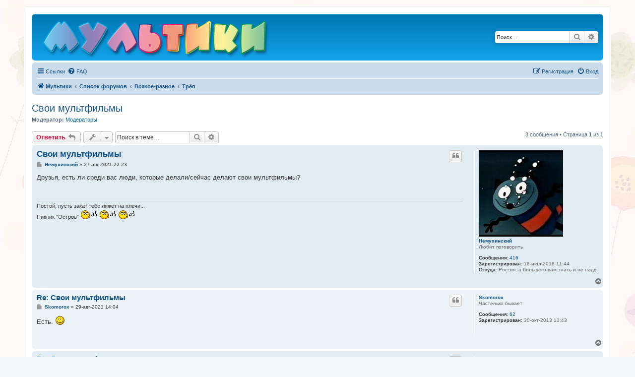

--- FILE ---
content_type: text/html; charset=UTF-8
request_url: https://mults.info/forum/viewtopic.php?p=40291&sid=96ebbb899f35bf845a273f412a517a75
body_size: 6281
content:
<!DOCTYPE html>
<html dir="ltr" lang="ru">
<head>
<meta charset="utf-8" />
<meta http-equiv="X-UA-Compatible" content="IE=edge">
<meta name="viewport" content="width=device-width, initial-scale=1" />

<title>Свои мультфильмы - Мультики</title>

	<link rel="alternate" type="application/atom+xml" title="Канал - Мультики" href="/forum/feed?sid=380f0b89953b65421570e30194b8f1b4">		<link rel="alternate" type="application/atom+xml" title="Канал - Все форумы" href="/forum/feed/forums?sid=380f0b89953b65421570e30194b8f1b4">			<link rel="alternate" type="application/atom+xml" title="Канал - Форум - Трёп" href="/forum/feed/forum/4?sid=380f0b89953b65421570e30194b8f1b4">	<link rel="alternate" type="application/atom+xml" title="Канал - Тема - Свои мультфильмы" href="/forum/feed/topic/11228?sid=380f0b89953b65421570e30194b8f1b4">	
	<link rel="canonical" href="http://mults.info/forum/viewtopic.php?t=11228">

<!--
	phpBB style name: prosilver
	Based on style:   prosilver (this is the default phpBB3 style)
	Original author:  Tom Beddard ( http://www.subBlue.com/ )
	Modified by:
-->

<link href="./assets/css/font-awesome.min.css?assets_version=66" rel="stylesheet">
<link href="./styles/prosilver/theme/stylesheet.css?assets_version=66" rel="stylesheet">
<link href="./styles/prosilver/theme/ru/stylesheet.css?assets_version=66" rel="stylesheet">




<!--[if lte IE 9]>
	<link href="./styles/prosilver/theme/tweaks.css?assets_version=66" rel="stylesheet">
<![endif]-->





</head>
<body id="phpbb" class="nojs notouch section-viewtopic ltr " style="background-image:url(/img/bg.jpg)" bgproperties="fixed">


<div id="wrap" class="wrap">
	<a id="top" class="top-anchor" accesskey="t"></a>
	<div id="page-header">
		<div class="headerbar" role="banner">
					<div class="inner">

			<div id="site-description" class="site-description">
				<a id="logo" class="logo" style="padding: 0; margin-left: -25px; margin-bottom: -10px;" href="https://mults.info/mults/?wp=1" title="Мультики"><img src="/img/logo.png" border="0" alt="Мультики" width="542" height="94">
				<p class="skiplink"><a href="#start_here">Пропустить</a></p>
			</div>

									<div id="search-box" class="search-box search-header" role="search">
				<form action="./search.php?sid=380f0b89953b65421570e30194b8f1b4" method="get" id="search">
				<fieldset>
					<input name="keywords" id="keywords" type="search" maxlength="128" title="Ключевые слова" class="inputbox search tiny" size="20" value="" placeholder="Поиск…" />
					<button class="button button-search" type="submit" title="Поиск">
						<i class="icon fa-search fa-fw" aria-hidden="true"></i><span class="sr-only">Поиск</span>
					</button>
					<a href="./search.php?sid=380f0b89953b65421570e30194b8f1b4" class="button button-search-end" title="Расширенный поиск">
						<i class="icon fa-cog fa-fw" aria-hidden="true"></i><span class="sr-only">Расширенный поиск</span>
					</a>
					<input type="hidden" name="sid" value="380f0b89953b65421570e30194b8f1b4" />

				</fieldset>
				</form>
			</div>
						
			</div>
					</div>
				<div class="navbar" role="navigation">
	<div class="inner">

	<ul id="nav-main" class="nav-main linklist" role="menubar">

		<li id="quick-links" class="quick-links dropdown-container responsive-menu" data-skip-responsive="true">
			<a href="#" class="dropdown-trigger">
				<i class="icon fa-bars fa-fw" aria-hidden="true"></i><span>Ссылки</span>
			</a>
			<div class="dropdown">
				<div class="pointer"><div class="pointer-inner"></div></div>
				<ul class="dropdown-contents" role="menu">
					
											<li class="separator"></li>
																									<li>
								<a href="./search.php?search_id=unanswered&amp;sid=380f0b89953b65421570e30194b8f1b4" role="menuitem">
									<i class="icon fa-file-o fa-fw icon-gray" aria-hidden="true"></i><span>Темы без ответов</span>
								</a>
							</li>
							<li>
								<a href="./search.php?search_id=active_topics&amp;sid=380f0b89953b65421570e30194b8f1b4" role="menuitem">
									<i class="icon fa-file-o fa-fw icon-blue" aria-hidden="true"></i><span>Активные темы</span>
								</a>
							</li>
							<li class="separator"></li>
							<li>
								<a href="./search.php?sid=380f0b89953b65421570e30194b8f1b4" role="menuitem">
									<i class="icon fa-search fa-fw" aria-hidden="true"></i><span>Поиск</span>
								</a>
							</li>
					
										<li class="separator"></li>

									</ul>
			</div>
		</li>

				<li data-skip-responsive="true">
			<a href="/forum/help/faq?sid=380f0b89953b65421570e30194b8f1b4" rel="help" title="Часто задаваемые вопросы" role="menuitem">
				<i class="icon fa-question-circle fa-fw" aria-hidden="true"></i><span>FAQ</span>
			</a>
		</li>
						
			<li class="rightside"  data-skip-responsive="true">
			<a href="./ucp.php?mode=login&amp;sid=380f0b89953b65421570e30194b8f1b4" title="Вход" accesskey="x" role="menuitem">
				<i class="icon fa-power-off fa-fw" aria-hidden="true"></i><span>Вход</span>
			</a>
		</li>
					<li class="rightside" data-skip-responsive="true">
				<a href="./ucp.php?mode=register&amp;sid=380f0b89953b65421570e30194b8f1b4" role="menuitem">
					<i class="icon fa-pencil-square-o  fa-fw" aria-hidden="true"></i><span>Регистрация</span>
				</a>
			</li>
						</ul>

	<ul id="nav-breadcrumbs" class="nav-breadcrumbs linklist navlinks" role="menubar">
				
		
		<li class="breadcrumbs" itemscope itemtype="https://schema.org/BreadcrumbList">

							<span class="crumb" itemtype="https://schema.org/ListItem" itemprop="itemListElement" itemscope><a itemprop="item" href="https://mults.info/mults/?wp=1" data-navbar-reference="home"><i class="icon fa-home fa-fw" aria-hidden="true"></i><span itemprop="name">Мультики</span></a><meta itemprop="position" content="1" /></span>
			
							<span class="crumb" itemtype="https://schema.org/ListItem" itemprop="itemListElement" itemscope><a itemprop="item" href="./index.php?sid=380f0b89953b65421570e30194b8f1b4" accesskey="h" data-navbar-reference="index"><span itemprop="name">Список форумов</span></a><meta itemprop="position" content="2" /></span>

											
								<span class="crumb" itemtype="https://schema.org/ListItem" itemprop="itemListElement" itemscope data-forum-id="10"><a itemprop="item" href="./viewforum.php?f=10&amp;sid=380f0b89953b65421570e30194b8f1b4"><span itemprop="name">Всякое-разное</span></a><meta itemprop="position" content="3" /></span>
															
								<span class="crumb" itemtype="https://schema.org/ListItem" itemprop="itemListElement" itemscope data-forum-id="4"><a itemprop="item" href="./viewforum.php?f=4&amp;sid=380f0b89953b65421570e30194b8f1b4"><span itemprop="name">Трёп</span></a><meta itemprop="position" content="4" /></span>
							
					</li>

		
					<li class="rightside responsive-search">
				<a href="./search.php?sid=380f0b89953b65421570e30194b8f1b4" title="Параметры расширенного поиска" role="menuitem">
					<i class="icon fa-search fa-fw" aria-hidden="true"></i><span class="sr-only">Поиск</span>
				</a>
			</li>
			</ul>

	</div>
</div>
	</div>

	
	<a id="start_here" class="anchor"></a>
	<div id="page-body" class="page-body" role="main">
		
		
<h2 class="topic-title"><a href="./viewtopic.php?f=4&amp;t=11228&amp;sid=380f0b89953b65421570e30194b8f1b4">Свои мультфильмы</a></h2>
<!-- NOTE: remove the style="display: none" when you want to have the forum description on the topic body -->
<div style="display: none !important;">Всё, что не вошло в предыдущие разделы. Разговоры на любые темы...<br /></div>
<p>
	<strong>Модератор:</strong> <a style="color:#006699;" href="./memberlist.php?mode=group&amp;g=7&amp;sid=380f0b89953b65421570e30194b8f1b4">Модераторы</a>
</p>


<div class="action-bar bar-top">
	
			<a href="./posting.php?mode=reply&amp;f=4&amp;t=11228&amp;sid=380f0b89953b65421570e30194b8f1b4" class="button" title="Ответить">
							<span>Ответить</span> <i class="icon fa-reply fa-fw" aria-hidden="true"></i>
					</a>
	
			<div class="dropdown-container dropdown-button-control topic-tools">
		<span title="Управление темой" class="button button-secondary dropdown-trigger dropdown-select">
			<i class="icon fa-wrench fa-fw" aria-hidden="true"></i>
			<span class="caret"><i class="icon fa-sort-down fa-fw" aria-hidden="true"></i></span>
		</span>
		<div class="dropdown">
			<div class="pointer"><div class="pointer-inner"></div></div>
			<ul class="dropdown-contents">
																												<li>
					<a href="./viewtopic.php?f=4&amp;t=11228&amp;sid=380f0b89953b65421570e30194b8f1b4&amp;view=print" title="Версия для печати" accesskey="p">
						<i class="icon fa-print fa-fw" aria-hidden="true"></i><span>Версия для печати</span>
					</a>
				</li>
											</ul>
		</div>
	</div>
	
			<div class="search-box" role="search">
			<form method="get" id="topic-search" action="./search.php?sid=380f0b89953b65421570e30194b8f1b4">
			<fieldset>
				<input class="inputbox search tiny"  type="search" name="keywords" id="search_keywords" size="20" placeholder="Поиск в теме…" />
				<button class="button button-search" type="submit" title="Поиск">
					<i class="icon fa-search fa-fw" aria-hidden="true"></i><span class="sr-only">Поиск</span>
				</button>
				<a href="./search.php?sid=380f0b89953b65421570e30194b8f1b4" class="button button-search-end" title="Расширенный поиск">
					<i class="icon fa-cog fa-fw" aria-hidden="true"></i><span class="sr-only">Расширенный поиск</span>
				</a>
				<input type="hidden" name="t" value="11228" />
<input type="hidden" name="sf" value="msgonly" />
<input type="hidden" name="sid" value="380f0b89953b65421570e30194b8f1b4" />

			</fieldset>
			</form>
		</div>
	
			<div class="pagination">
			3 сообщения
							&bull; Страница <strong>1</strong> из <strong>1</strong>
					</div>
		</div>




			<div id="p40291" class="post has-profile bg2">
		<div class="inner">

		<dl class="postprofile" id="profile40291">
			<dt class="has-profile-rank has-avatar">
				<div class="avatar-container">
																<a href="./memberlist.php?mode=viewprofile&amp;u=15710&amp;sid=380f0b89953b65421570e30194b8f1b4" class="avatar"><img class="avatar" src="./download/file.php?avatar=15710_1716583818.jpg" width="170" height="174" alt="Аватара пользователя" /></a>														</div>
								<a href="./memberlist.php?mode=viewprofile&amp;u=15710&amp;sid=380f0b89953b65421570e30194b8f1b4" class="username">Немухинский</a>							</dt>

						<dd class="profile-rank">Любит поговорить</dd>			
		<dd class="profile-posts"><strong>Сообщения:</strong> <a href="./search.php?author_id=15710&amp;sr=posts&amp;sid=380f0b89953b65421570e30194b8f1b4">416</a></dd>		<dd class="profile-joined"><strong>Зарегистрирован:</strong> 18-июл-2018 11:44</dd>		
		
											<dd class="profile-custom-field profile-phpbb_location"><strong>Откуда:</strong> Россия, а большего вам знать и не надо</dd>
							
						
		</dl>

		<div class="postbody">
						<div id="post_content40291">

						<h3 class="first"><a href="./viewtopic.php?p=40291&amp;sid=380f0b89953b65421570e30194b8f1b4#p40291">Свои мультфильмы</a></h3>

													<ul class="post-buttons">
																																									<li>
							<a href="./posting.php?mode=quote&amp;f=4&amp;p=40291&amp;sid=380f0b89953b65421570e30194b8f1b4" title="Ответить с цитатой" class="button button-icon-only">
								<i class="icon fa-quote-left fa-fw" aria-hidden="true"></i><span class="sr-only">Цитата</span>
							</a>
						</li>
														</ul>
							
						<p class="author">
									<a class="unread" href="./viewtopic.php?p=40291&amp;sid=380f0b89953b65421570e30194b8f1b4#p40291" title="Сообщение">
						<i class="icon fa-file fa-fw icon-lightgray icon-md" aria-hidden="true"></i><span class="sr-only">Сообщение</span>
					</a>
								<span class="responsive-hide"> <strong><a href="./memberlist.php?mode=viewprofile&amp;u=15710&amp;sid=380f0b89953b65421570e30194b8f1b4" class="username">Немухинский</a></strong> &raquo; </span><time datetime="2021-08-27T19:23:16+00:00">27-авг-2021 22:23</time>
			</p>
			
			
			
			<div class="content">Друзья, есть ли среди вас люди, которые делали/сейчас делают свои мультфильмы?</div>

			
			
									
									<div id="sig40291" class="signature">Постой, пусть закат тебе ляжет на плечи...<br>
Пикник "Остров" <img class="smilies" src="./images/smilies/19.gif" width="35" height="20" alt=":anone:" title="Phi!">  <img class="smilies" src="./images/smilies/19.gif" width="35" height="20" alt=":anone:" title="Phi!">  <img class="smilies" src="./images/smilies/19.gif" width="35" height="20" alt=":anone:" title="Phi!"></div>
						</div>

		</div>

				<div class="back2top">
						<a href="#top" class="top" title="Вернуться к началу">
				<i class="icon fa-chevron-circle-up fa-fw icon-gray" aria-hidden="true"></i>
				<span class="sr-only">Вернуться к началу</span>
			</a>
					</div>
		
		</div>
	</div>

				<div id="p40292" class="post has-profile bg1">
		<div class="inner">

		<dl class="postprofile" id="profile40292">
			<dt class="has-profile-rank no-avatar">
				<div class="avatar-container">
																			</div>
								<a href="./memberlist.php?mode=viewprofile&amp;u=13320&amp;sid=380f0b89953b65421570e30194b8f1b4" class="username">Skomorox</a>							</dt>

						<dd class="profile-rank">Частенько бывает</dd>			
		<dd class="profile-posts"><strong>Сообщения:</strong> <a href="./search.php?author_id=13320&amp;sr=posts&amp;sid=380f0b89953b65421570e30194b8f1b4">62</a></dd>		<dd class="profile-joined"><strong>Зарегистрирован:</strong> 30-окт-2013 13:43</dd>		
		
						
						
		</dl>

		<div class="postbody">
						<div id="post_content40292">

						<h3 ><a href="./viewtopic.php?p=40292&amp;sid=380f0b89953b65421570e30194b8f1b4#p40292">Re: Свои мультфильмы</a></h3>

													<ul class="post-buttons">
																																									<li>
							<a href="./posting.php?mode=quote&amp;f=4&amp;p=40292&amp;sid=380f0b89953b65421570e30194b8f1b4" title="Ответить с цитатой" class="button button-icon-only">
								<i class="icon fa-quote-left fa-fw" aria-hidden="true"></i><span class="sr-only">Цитата</span>
							</a>
						</li>
														</ul>
							
						<p class="author">
									<a class="unread" href="./viewtopic.php?p=40292&amp;sid=380f0b89953b65421570e30194b8f1b4#p40292" title="Сообщение">
						<i class="icon fa-file fa-fw icon-lightgray icon-md" aria-hidden="true"></i><span class="sr-only">Сообщение</span>
					</a>
								<span class="responsive-hide"> <strong><a href="./memberlist.php?mode=viewprofile&amp;u=13320&amp;sid=380f0b89953b65421570e30194b8f1b4" class="username">Skomorox</a></strong> &raquo; </span><time datetime="2021-08-29T11:04:56+00:00">29-авг-2021 14:04</time>
			</p>
			
			
			
			<div class="content">Есть. <img class="smilies" src="./images/smilies/1.gif" width="20" height="20" alt=":)" title="Smile"></div>

			
			
									
									
						</div>

		</div>

				<div class="back2top">
						<a href="#top" class="top" title="Вернуться к началу">
				<i class="icon fa-chevron-circle-up fa-fw icon-gray" aria-hidden="true"></i>
				<span class="sr-only">Вернуться к началу</span>
			</a>
					</div>
		
		</div>
	</div>

				<div id="p41276" class="post has-profile bg2">
		<div class="inner">

		<dl class="postprofile" id="profile41276">
			<dt class="has-profile-rank no-avatar">
				<div class="avatar-container">
																			</div>
								<a href="./memberlist.php?mode=viewprofile&amp;u=20919&amp;sid=380f0b89953b65421570e30194b8f1b4" class="username">фитиль</a>							</dt>

						<dd class="profile-rank">Новенький</dd>			
		<dd class="profile-posts"><strong>Сообщения:</strong> <a href="./search.php?author_id=20919&amp;sr=posts&amp;sid=380f0b89953b65421570e30194b8f1b4">1</a></dd>		<dd class="profile-joined"><strong>Зарегистрирован:</strong> 10-авг-2022 13:07</dd>		
		
						
						
		</dl>

		<div class="postbody">
						<div id="post_content41276">

						<h3 ><a href="./viewtopic.php?p=41276&amp;sid=380f0b89953b65421570e30194b8f1b4#p41276">Re: Свои мультфильмы</a></h3>

													<ul class="post-buttons">
																																									<li>
							<a href="./posting.php?mode=quote&amp;f=4&amp;p=41276&amp;sid=380f0b89953b65421570e30194b8f1b4" title="Ответить с цитатой" class="button button-icon-only">
								<i class="icon fa-quote-left fa-fw" aria-hidden="true"></i><span class="sr-only">Цитата</span>
							</a>
						</li>
														</ul>
							
						<p class="author">
									<a class="unread" href="./viewtopic.php?p=41276&amp;sid=380f0b89953b65421570e30194b8f1b4#p41276" title="Сообщение">
						<i class="icon fa-file fa-fw icon-lightgray icon-md" aria-hidden="true"></i><span class="sr-only">Сообщение</span>
					</a>
								<span class="responsive-hide"> <strong><a href="./memberlist.php?mode=viewprofile&amp;u=20919&amp;sid=380f0b89953b65421570e30194b8f1b4" class="username">фитиль</a></strong> &raquo; </span><time datetime="2022-08-10T10:09:54+00:00">10-авг-2022 13:09</time>
			</p>
			
			
			
			<div class="content"><a href="https://rumble.com/embed/v1cuh9n/?pub=183osl" class="postlink">https://rumble.com/embed/v1cuh9n/?pub=183osl</a></div>

			
			
									
									
						</div>

		</div>

				<div class="back2top">
						<a href="#top" class="top" title="Вернуться к началу">
				<i class="icon fa-chevron-circle-up fa-fw icon-gray" aria-hidden="true"></i>
				<span class="sr-only">Вернуться к началу</span>
			</a>
					</div>
		
		</div>
	</div>

	

	<div class="action-bar bar-bottom">
	
			<a href="./posting.php?mode=reply&amp;f=4&amp;t=11228&amp;sid=380f0b89953b65421570e30194b8f1b4" class="button" title="Ответить">
							<span>Ответить</span> <i class="icon fa-reply fa-fw" aria-hidden="true"></i>
					</a>
		
		<div class="dropdown-container dropdown-button-control topic-tools">
		<span title="Управление темой" class="button button-secondary dropdown-trigger dropdown-select">
			<i class="icon fa-wrench fa-fw" aria-hidden="true"></i>
			<span class="caret"><i class="icon fa-sort-down fa-fw" aria-hidden="true"></i></span>
		</span>
		<div class="dropdown">
			<div class="pointer"><div class="pointer-inner"></div></div>
			<ul class="dropdown-contents">
																												<li>
					<a href="./viewtopic.php?f=4&amp;t=11228&amp;sid=380f0b89953b65421570e30194b8f1b4&amp;view=print" title="Версия для печати" accesskey="p">
						<i class="icon fa-print fa-fw" aria-hidden="true"></i><span>Версия для печати</span>
					</a>
				</li>
											</ul>
		</div>
	</div>

			<form method="post" action="./viewtopic.php?f=4&amp;t=11228&amp;sid=380f0b89953b65421570e30194b8f1b4">
		<div class="dropdown-container dropdown-container-left dropdown-button-control sort-tools">
	<span title="Настройки отображения и сортировки" class="button button-secondary dropdown-trigger dropdown-select">
		<i class="icon fa-sort-amount-asc fa-fw" aria-hidden="true"></i>
		<span class="caret"><i class="icon fa-sort-down fa-fw" aria-hidden="true"></i></span>
	</span>
	<div class="dropdown hidden">
		<div class="pointer"><div class="pointer-inner"></div></div>
		<div class="dropdown-contents">
			<fieldset class="display-options">
							<label>Показать: <select name="st" id="st"><option value="0" selected="selected">Все сообщения</option><option value="1">1 день</option><option value="7">7 дней</option><option value="14">2 недели</option><option value="30">1 месяц</option><option value="90">3 месяца</option><option value="180">6 месяцев</option><option value="365">1 год</option></select></label>
								<label>Поле сортировки: <select name="sk" id="sk"><option value="a">Автор</option><option value="t" selected="selected">Время размещения</option><option value="s">Заголовок</option></select></label>
				<label>Порядок: <select name="sd" id="sd"><option value="a" selected="selected">по возрастанию</option><option value="d">по убыванию</option></select></label>
								<hr class="dashed" />
				<input type="submit" class="button2" name="sort" value="Перейти" />
						</fieldset>
		</div>
	</div>
</div>
		</form>
	
	
	
			<div class="pagination">
			3 сообщения
							&bull; Страница <strong>1</strong> из <strong>1</strong>
					</div>
	</div>


<div class="action-bar actions-jump">
		<p class="jumpbox-return">
		<a href="./viewforum.php?f=4&amp;sid=380f0b89953b65421570e30194b8f1b4" class="left-box arrow-left" accesskey="r">
			<i class="icon fa-angle-left fa-fw icon-black" aria-hidden="true"></i><span>Вернуться в «Трёп»</span>
		</a>
	</p>
	
		<div class="jumpbox dropdown-container dropdown-container-right dropdown-up dropdown-left dropdown-button-control" id="jumpbox">
			<span title="Перейти" class="button button-secondary dropdown-trigger dropdown-select">
				<span>Перейти</span>
				<span class="caret"><i class="icon fa-sort-down fa-fw" aria-hidden="true"></i></span>
			</span>
		<div class="dropdown">
			<div class="pointer"><div class="pointer-inner"></div></div>
			<ul class="dropdown-contents">
																				<li><a href="./viewforum.php?f=9&amp;sid=380f0b89953b65421570e30194b8f1b4" class="jumpbox-cat-link"> <span> Сайт Мультики</span></a></li>
																<li><a href="./viewforum.php?f=1&amp;sid=380f0b89953b65421570e30194b8f1b4" class="jumpbox-sub-link"><span class="spacer"></span> <span>&#8627; &nbsp; О работе сайта</span></a></li>
																<li><a href="./viewforum.php?f=2&amp;sid=380f0b89953b65421570e30194b8f1b4" class="jumpbox-sub-link"><span class="spacer"></span> <span>&#8627; &nbsp; Ищу мультфильм!</span></a></li>
																<li><a href="./viewforum.php?f=5&amp;sid=380f0b89953b65421570e30194b8f1b4" class="jumpbox-sub-link"><span class="spacer"></span> <span>&#8627; &nbsp; Конкурсы</span></a></li>
																<li><a href="./viewforum.php?f=8&amp;sid=380f0b89953b65421570e30194b8f1b4" class="jumpbox-sub-link"><span class="spacer"></span> <span>&#8627; &nbsp; Музыка из мультфильмов</span></a></li>
																<li><a href="./viewforum.php?f=11&amp;sid=380f0b89953b65421570e30194b8f1b4" class="jumpbox-cat-link"> <span> Сайт Аудиосказки</span></a></li>
																<li><a href="./viewforum.php?f=12&amp;sid=380f0b89953b65421570e30194b8f1b4" class="jumpbox-sub-link"><span class="spacer"></span> <span>&#8627; &nbsp; О работе сайта</span></a></li>
																<li><a href="./viewforum.php?f=13&amp;sid=380f0b89953b65421570e30194b8f1b4" class="jumpbox-sub-link"><span class="spacer"></span> <span>&#8627; &nbsp; Обсуждения и поиск аудиосказок</span></a></li>
																<li><a href="./viewforum.php?f=10&amp;sid=380f0b89953b65421570e30194b8f1b4" class="jumpbox-cat-link"> <span> Всякое-разное</span></a></li>
																<li><a href="./viewforum.php?f=7&amp;sid=380f0b89953b65421570e30194b8f1b4" class="jumpbox-sub-link"><span class="spacer"></span> <span>&#8627; &nbsp; Зарубежные мультфильмы</span></a></li>
																<li><a href="./viewforum.php?f=3&amp;sid=380f0b89953b65421570e30194b8f1b4" class="jumpbox-sub-link"><span class="spacer"></span> <span>&#8627; &nbsp; Полезности</span></a></li>
																<li><a href="./viewforum.php?f=6&amp;sid=380f0b89953b65421570e30194b8f1b4" class="jumpbox-sub-link"><span class="spacer"></span> <span>&#8627; &nbsp; Семья и дети</span></a></li>
																<li><a href="./viewforum.php?f=4&amp;sid=380f0b89953b65421570e30194b8f1b4" class="jumpbox-sub-link"><span class="spacer"></span> <span>&#8627; &nbsp; Трёп</span></a></li>
											</ul>
		</div>
	</div>

	</div>



			</div>


<div id="page-footer" class="page-footer" role="contentinfo">
	<div class="navbar" role="navigation">
	<div class="inner">

	<ul id="nav-footer" class="nav-footer linklist" role="menubar">
		<li class="breadcrumbs">
							<span class="crumb"><a href="https://mults.info/mults/?wp=1" data-navbar-reference="home"><i class="icon fa-home fa-fw" aria-hidden="true"></i><span>Мультики</span></a></span>									<span class="crumb"><a href="./index.php?sid=380f0b89953b65421570e30194b8f1b4" data-navbar-reference="index"><span>Список форумов</span></a></span>					</li>
		
				<li class="rightside">Часовой пояс: <span title="UTC+3">UTC+03:00</span></li>
							<li class="rightside">
				<a href="./ucp.php?mode=delete_cookies&amp;sid=380f0b89953b65421570e30194b8f1b4" data-ajax="true" data-refresh="true" role="menuitem">
					<i class="icon fa-trash fa-fw" aria-hidden="true"></i><span>Удалить cookies</span>
				</a>
			</li>
														</ul>

	</div>
</div>

	<div class="copyright">
				<p class="footer-row">
			<span class="footer-copyright">Создано на основе <a href="https://www.phpbb.com/">phpBB</a>&reg; Forum Software &copy; phpBB Limited</span>
		</p>
							</div>

	<div id="darkenwrapper" class="darkenwrapper" data-ajax-error-title="Ошибка AJAX" data-ajax-error-text="При обработке запроса произошла ошибка." data-ajax-error-text-abort="Запрос прерван пользователем." data-ajax-error-text-timeout="Время запроса истекло; повторите попытку." data-ajax-error-text-parsererror="При выполнении запроса возникла непредвиденная ошибка, и сервер вернул неверный ответ.">
		<div id="darken" class="darken">&nbsp;</div>
	</div>

	<div id="phpbb_alert" class="phpbb_alert" data-l-err="Ошибка" data-l-timeout-processing-req="Время выполнения запроса истекло.">
		<a href="#" class="alert_close">
			<i class="icon fa-times-circle fa-fw" aria-hidden="true"></i>
		</a>
		<h3 class="alert_title">&nbsp;</h3><p class="alert_text"></p>
	</div>
	<div id="phpbb_confirm" class="phpbb_alert">
		<a href="#" class="alert_close">
			<i class="icon fa-times-circle fa-fw" aria-hidden="true"></i>
		</a>
		<div class="alert_text"></div>
	</div>
</div>

</div>

<div>
	<a id="bottom" class="anchor" accesskey="z"></a>
	</div>

<script src="./assets/javascript/jquery.min.js?assets_version=66"></script>
<script src="./assets/javascript/core.js?assets_version=66"></script>



<script src="./styles/prosilver/template/forum_fn.js?assets_version=66"></script>
<script src="./styles/prosilver/template/ajax.js?assets_version=66"></script>


<!-- Yandex.Metrika counter -->
<script type="text/javascript">(function (d, w, c) { (w[c] = w[c] || []).push(function() { try { w.yaCounter25287164 = new Ya.Metrika({id:25287164, clickmap:true, trackLinks:true, accurateTrackBounce:true}); } catch(e) { } }); var n = d.getElementsByTagName("script")[0], s = d.createElement("script"), f = function () { n.parentNode.insertBefore(s, n); }; s.type = "text/javascript"; s.async = true; s.src = (d.location.protocol == "https:" ? "https:" : "http:") + "//mc.yandex.ru/metrika/watch.js"; if (w.opera == "[object Opera]") { d.addEventListener("DOMContentLoaded", f, false); } else { f(); } })(document, window, "yandex_metrika_callbacks");</script><noscript><div><img src="//mc.yandex.ru/watch/25287164" style="position:absolute; left:-9999px;" alt="" /></div></noscript>
<!-- /Yandex.Metrika counter -->
<script type="text/javascript">
(function(i,s,o,g,r,a,m){i['GoogleAnalyticsObject']=r;i[r]=i[r]||function(){
(i[r].q=i[r].q||[]).push(arguments)},i[r].l=1*new Date();a=s.createElement(o),
m=s.getElementsByTagName(o)[0];a.async=1;a.src=g;m.parentNode.insertBefore(a,m)
})(window,document,'script','//www.google-analytics.com/analytics.js','ga');
ga('create', 'UA-61823665-2', 'auto');
ga('send', 'pageview');
</script>

</body>
</html>
